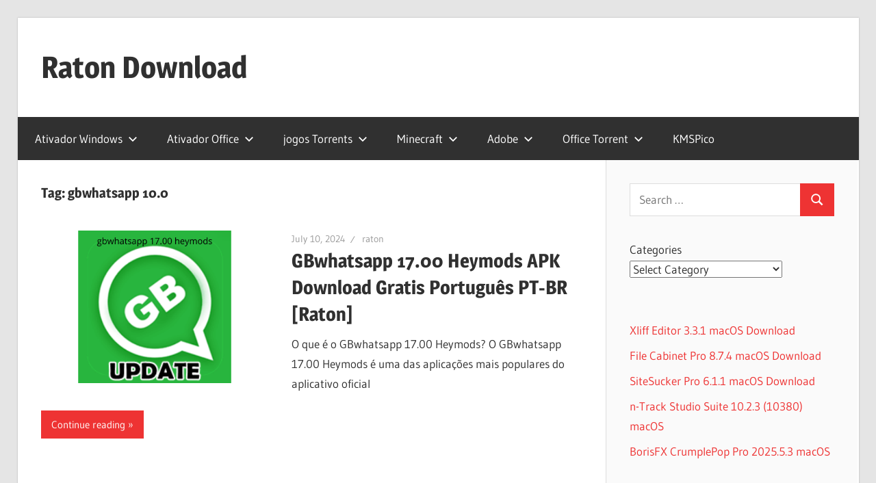

--- FILE ---
content_type: text/html; charset=UTF-8
request_url: https://ratondownload.net/tag/gbwhatsapp-10-0/
body_size: 11266
content:
<!DOCTYPE html>
<html lang="en-US" prefix="og: https://ogp.me/ns#">

<head>
<meta charset="UTF-8">
<meta name="viewport" content="width=device-width, initial-scale=1">
<link rel="profile" href="http://gmpg.org/xfn/11">
<link rel="pingback" href="https://ratondownload.net/xmlrpc.php">


<!-- Search Engine Optimization by Rank Math - https://rankmath.com/ -->
<title>gbwhatsapp 10.0 - Raton Download</title>
<meta name="robots" content="follow, noindex"/>
<meta property="og:locale" content="en_US" />
<meta property="og:type" content="article" />
<meta property="og:title" content="gbwhatsapp 10.0 - Raton Download" />
<meta property="og:url" content="https://ratondownload.net/tag/gbwhatsapp-10-0/" />
<meta property="og:site_name" content="Raton Download" />
<meta name="twitter:card" content="summary_large_image" />
<meta name="twitter:title" content="gbwhatsapp 10.0 - Raton Download" />
<meta name="twitter:label1" content="Posts" />
<meta name="twitter:data1" content="1" />
<script type="application/ld+json" class="rank-math-schema">{"@context":"https://schema.org","@graph":[{"@type":"Person","@id":"https://ratondownload.net/#person","name":"raton","image":{"@type":"ImageObject","@id":"https://ratondownload.net/#logo","url":"https://ratondownload.net/wp-content/uploads/2021/07/ratondownload.net_.png","contentUrl":"https://ratondownload.net/wp-content/uploads/2021/07/ratondownload.net_.png","caption":"Raton Download","inLanguage":"en-US","width":"266","height":"210"}},{"@type":"WebSite","@id":"https://ratondownload.net/#website","url":"https://ratondownload.net","name":"Raton Download","publisher":{"@id":"https://ratondownload.net/#person"},"inLanguage":"en-US"},{"@type":"BreadcrumbList","@id":"https://ratondownload.net/tag/gbwhatsapp-10-0/#breadcrumb","itemListElement":[{"@type":"ListItem","position":"1","item":{"@id":"https://ratondownload.net","name":"Home"}},{"@type":"ListItem","position":"2","item":{"@id":"https://ratondownload.net/tag/gbwhatsapp-10-0/","name":"gbwhatsapp 10.0"}}]},{"@type":"CollectionPage","@id":"https://ratondownload.net/tag/gbwhatsapp-10-0/#webpage","url":"https://ratondownload.net/tag/gbwhatsapp-10-0/","name":"gbwhatsapp 10.0 - Raton Download","isPartOf":{"@id":"https://ratondownload.net/#website"},"inLanguage":"en-US","breadcrumb":{"@id":"https://ratondownload.net/tag/gbwhatsapp-10-0/#breadcrumb"}}]}</script>
<!-- /Rank Math WordPress SEO plugin -->

<link rel='dns-prefetch' href='//stats.wp.com' />
<link rel='preconnect' href='//c0.wp.com' />
<link rel="alternate" type="application/rss+xml" title="Raton Download &raquo; Feed" href="https://ratondownload.net/feed/" />
<link rel="alternate" type="application/rss+xml" title="Raton Download &raquo; Comments Feed" href="https://ratondownload.net/comments/feed/" />
<link rel="alternate" type="application/rss+xml" title="Raton Download &raquo; gbwhatsapp 10.0 Tag Feed" href="https://ratondownload.net/tag/gbwhatsapp-10-0/feed/" />
<style id='wp-img-auto-sizes-contain-inline-css' type='text/css'>
img:is([sizes=auto i],[sizes^="auto," i]){contain-intrinsic-size:3000px 1500px}
/*# sourceURL=wp-img-auto-sizes-contain-inline-css */
</style>

<link rel='stylesheet' id='wellington-theme-fonts-css' href='https://ratondownload.net/wp-content/fonts/a17724f5412898e1cc29d881854af4d9.css?ver=20201110' type='text/css' media='all' />
<style id='wp-emoji-styles-inline-css' type='text/css'>

	img.wp-smiley, img.emoji {
		display: inline !important;
		border: none !important;
		box-shadow: none !important;
		height: 1em !important;
		width: 1em !important;
		margin: 0 0.07em !important;
		vertical-align: -0.1em !important;
		background: none !important;
		padding: 0 !important;
	}
/*# sourceURL=wp-emoji-styles-inline-css */
</style>
<link rel='stylesheet' id='wp-block-library-css' href='https://c0.wp.com/c/6.9/wp-includes/css/dist/block-library/style.min.css' type='text/css' media='all' />
<style id='wp-block-categories-inline-css' type='text/css'>
.wp-block-categories{box-sizing:border-box}.wp-block-categories.alignleft{margin-right:2em}.wp-block-categories.alignright{margin-left:2em}.wp-block-categories.wp-block-categories-dropdown.aligncenter{text-align:center}.wp-block-categories .wp-block-categories__label{display:block;width:100%}
/*# sourceURL=https://c0.wp.com/c/6.9/wp-includes/blocks/categories/style.min.css */
</style>
<style id='wp-block-latest-posts-inline-css' type='text/css'>
.wp-block-latest-posts{box-sizing:border-box}.wp-block-latest-posts.alignleft{margin-right:2em}.wp-block-latest-posts.alignright{margin-left:2em}.wp-block-latest-posts.wp-block-latest-posts__list{list-style:none}.wp-block-latest-posts.wp-block-latest-posts__list li{clear:both;overflow-wrap:break-word}.wp-block-latest-posts.is-grid{display:flex;flex-wrap:wrap}.wp-block-latest-posts.is-grid li{margin:0 1.25em 1.25em 0;width:100%}@media (min-width:600px){.wp-block-latest-posts.columns-2 li{width:calc(50% - .625em)}.wp-block-latest-posts.columns-2 li:nth-child(2n){margin-right:0}.wp-block-latest-posts.columns-3 li{width:calc(33.33333% - .83333em)}.wp-block-latest-posts.columns-3 li:nth-child(3n){margin-right:0}.wp-block-latest-posts.columns-4 li{width:calc(25% - .9375em)}.wp-block-latest-posts.columns-4 li:nth-child(4n){margin-right:0}.wp-block-latest-posts.columns-5 li{width:calc(20% - 1em)}.wp-block-latest-posts.columns-5 li:nth-child(5n){margin-right:0}.wp-block-latest-posts.columns-6 li{width:calc(16.66667% - 1.04167em)}.wp-block-latest-posts.columns-6 li:nth-child(6n){margin-right:0}}:root :where(.wp-block-latest-posts.is-grid){padding:0}:root :where(.wp-block-latest-posts.wp-block-latest-posts__list){padding-left:0}.wp-block-latest-posts__post-author,.wp-block-latest-posts__post-date{display:block;font-size:.8125em}.wp-block-latest-posts__post-excerpt,.wp-block-latest-posts__post-full-content{margin-bottom:1em;margin-top:.5em}.wp-block-latest-posts__featured-image a{display:inline-block}.wp-block-latest-posts__featured-image img{height:auto;max-width:100%;width:auto}.wp-block-latest-posts__featured-image.alignleft{float:left;margin-right:1em}.wp-block-latest-posts__featured-image.alignright{float:right;margin-left:1em}.wp-block-latest-posts__featured-image.aligncenter{margin-bottom:1em;text-align:center}
/*# sourceURL=https://c0.wp.com/c/6.9/wp-includes/blocks/latest-posts/style.min.css */
</style>
<style id='global-styles-inline-css' type='text/css'>
:root{--wp--preset--aspect-ratio--square: 1;--wp--preset--aspect-ratio--4-3: 4/3;--wp--preset--aspect-ratio--3-4: 3/4;--wp--preset--aspect-ratio--3-2: 3/2;--wp--preset--aspect-ratio--2-3: 2/3;--wp--preset--aspect-ratio--16-9: 16/9;--wp--preset--aspect-ratio--9-16: 9/16;--wp--preset--color--black: #000000;--wp--preset--color--cyan-bluish-gray: #abb8c3;--wp--preset--color--white: #ffffff;--wp--preset--color--pale-pink: #f78da7;--wp--preset--color--vivid-red: #cf2e2e;--wp--preset--color--luminous-vivid-orange: #ff6900;--wp--preset--color--luminous-vivid-amber: #fcb900;--wp--preset--color--light-green-cyan: #7bdcb5;--wp--preset--color--vivid-green-cyan: #00d084;--wp--preset--color--pale-cyan-blue: #8ed1fc;--wp--preset--color--vivid-cyan-blue: #0693e3;--wp--preset--color--vivid-purple: #9b51e0;--wp--preset--color--primary: #ee3333;--wp--preset--color--secondary: #d51a1a;--wp--preset--color--tertiary: #bb0000;--wp--preset--color--accent: #3333ee;--wp--preset--color--highlight: #eeee33;--wp--preset--color--light-gray: #fafafa;--wp--preset--color--gray: #999999;--wp--preset--color--dark-gray: #303030;--wp--preset--gradient--vivid-cyan-blue-to-vivid-purple: linear-gradient(135deg,rgb(6,147,227) 0%,rgb(155,81,224) 100%);--wp--preset--gradient--light-green-cyan-to-vivid-green-cyan: linear-gradient(135deg,rgb(122,220,180) 0%,rgb(0,208,130) 100%);--wp--preset--gradient--luminous-vivid-amber-to-luminous-vivid-orange: linear-gradient(135deg,rgb(252,185,0) 0%,rgb(255,105,0) 100%);--wp--preset--gradient--luminous-vivid-orange-to-vivid-red: linear-gradient(135deg,rgb(255,105,0) 0%,rgb(207,46,46) 100%);--wp--preset--gradient--very-light-gray-to-cyan-bluish-gray: linear-gradient(135deg,rgb(238,238,238) 0%,rgb(169,184,195) 100%);--wp--preset--gradient--cool-to-warm-spectrum: linear-gradient(135deg,rgb(74,234,220) 0%,rgb(151,120,209) 20%,rgb(207,42,186) 40%,rgb(238,44,130) 60%,rgb(251,105,98) 80%,rgb(254,248,76) 100%);--wp--preset--gradient--blush-light-purple: linear-gradient(135deg,rgb(255,206,236) 0%,rgb(152,150,240) 100%);--wp--preset--gradient--blush-bordeaux: linear-gradient(135deg,rgb(254,205,165) 0%,rgb(254,45,45) 50%,rgb(107,0,62) 100%);--wp--preset--gradient--luminous-dusk: linear-gradient(135deg,rgb(255,203,112) 0%,rgb(199,81,192) 50%,rgb(65,88,208) 100%);--wp--preset--gradient--pale-ocean: linear-gradient(135deg,rgb(255,245,203) 0%,rgb(182,227,212) 50%,rgb(51,167,181) 100%);--wp--preset--gradient--electric-grass: linear-gradient(135deg,rgb(202,248,128) 0%,rgb(113,206,126) 100%);--wp--preset--gradient--midnight: linear-gradient(135deg,rgb(2,3,129) 0%,rgb(40,116,252) 100%);--wp--preset--font-size--small: 13px;--wp--preset--font-size--medium: 20px;--wp--preset--font-size--large: 36px;--wp--preset--font-size--x-large: 42px;--wp--preset--spacing--20: 0.44rem;--wp--preset--spacing--30: 0.67rem;--wp--preset--spacing--40: 1rem;--wp--preset--spacing--50: 1.5rem;--wp--preset--spacing--60: 2.25rem;--wp--preset--spacing--70: 3.38rem;--wp--preset--spacing--80: 5.06rem;--wp--preset--shadow--natural: 6px 6px 9px rgba(0, 0, 0, 0.2);--wp--preset--shadow--deep: 12px 12px 50px rgba(0, 0, 0, 0.4);--wp--preset--shadow--sharp: 6px 6px 0px rgba(0, 0, 0, 0.2);--wp--preset--shadow--outlined: 6px 6px 0px -3px rgb(255, 255, 255), 6px 6px rgb(0, 0, 0);--wp--preset--shadow--crisp: 6px 6px 0px rgb(0, 0, 0);}:where(.is-layout-flex){gap: 0.5em;}:where(.is-layout-grid){gap: 0.5em;}body .is-layout-flex{display: flex;}.is-layout-flex{flex-wrap: wrap;align-items: center;}.is-layout-flex > :is(*, div){margin: 0;}body .is-layout-grid{display: grid;}.is-layout-grid > :is(*, div){margin: 0;}:where(.wp-block-columns.is-layout-flex){gap: 2em;}:where(.wp-block-columns.is-layout-grid){gap: 2em;}:where(.wp-block-post-template.is-layout-flex){gap: 1.25em;}:where(.wp-block-post-template.is-layout-grid){gap: 1.25em;}.has-black-color{color: var(--wp--preset--color--black) !important;}.has-cyan-bluish-gray-color{color: var(--wp--preset--color--cyan-bluish-gray) !important;}.has-white-color{color: var(--wp--preset--color--white) !important;}.has-pale-pink-color{color: var(--wp--preset--color--pale-pink) !important;}.has-vivid-red-color{color: var(--wp--preset--color--vivid-red) !important;}.has-luminous-vivid-orange-color{color: var(--wp--preset--color--luminous-vivid-orange) !important;}.has-luminous-vivid-amber-color{color: var(--wp--preset--color--luminous-vivid-amber) !important;}.has-light-green-cyan-color{color: var(--wp--preset--color--light-green-cyan) !important;}.has-vivid-green-cyan-color{color: var(--wp--preset--color--vivid-green-cyan) !important;}.has-pale-cyan-blue-color{color: var(--wp--preset--color--pale-cyan-blue) !important;}.has-vivid-cyan-blue-color{color: var(--wp--preset--color--vivid-cyan-blue) !important;}.has-vivid-purple-color{color: var(--wp--preset--color--vivid-purple) !important;}.has-black-background-color{background-color: var(--wp--preset--color--black) !important;}.has-cyan-bluish-gray-background-color{background-color: var(--wp--preset--color--cyan-bluish-gray) !important;}.has-white-background-color{background-color: var(--wp--preset--color--white) !important;}.has-pale-pink-background-color{background-color: var(--wp--preset--color--pale-pink) !important;}.has-vivid-red-background-color{background-color: var(--wp--preset--color--vivid-red) !important;}.has-luminous-vivid-orange-background-color{background-color: var(--wp--preset--color--luminous-vivid-orange) !important;}.has-luminous-vivid-amber-background-color{background-color: var(--wp--preset--color--luminous-vivid-amber) !important;}.has-light-green-cyan-background-color{background-color: var(--wp--preset--color--light-green-cyan) !important;}.has-vivid-green-cyan-background-color{background-color: var(--wp--preset--color--vivid-green-cyan) !important;}.has-pale-cyan-blue-background-color{background-color: var(--wp--preset--color--pale-cyan-blue) !important;}.has-vivid-cyan-blue-background-color{background-color: var(--wp--preset--color--vivid-cyan-blue) !important;}.has-vivid-purple-background-color{background-color: var(--wp--preset--color--vivid-purple) !important;}.has-black-border-color{border-color: var(--wp--preset--color--black) !important;}.has-cyan-bluish-gray-border-color{border-color: var(--wp--preset--color--cyan-bluish-gray) !important;}.has-white-border-color{border-color: var(--wp--preset--color--white) !important;}.has-pale-pink-border-color{border-color: var(--wp--preset--color--pale-pink) !important;}.has-vivid-red-border-color{border-color: var(--wp--preset--color--vivid-red) !important;}.has-luminous-vivid-orange-border-color{border-color: var(--wp--preset--color--luminous-vivid-orange) !important;}.has-luminous-vivid-amber-border-color{border-color: var(--wp--preset--color--luminous-vivid-amber) !important;}.has-light-green-cyan-border-color{border-color: var(--wp--preset--color--light-green-cyan) !important;}.has-vivid-green-cyan-border-color{border-color: var(--wp--preset--color--vivid-green-cyan) !important;}.has-pale-cyan-blue-border-color{border-color: var(--wp--preset--color--pale-cyan-blue) !important;}.has-vivid-cyan-blue-border-color{border-color: var(--wp--preset--color--vivid-cyan-blue) !important;}.has-vivid-purple-border-color{border-color: var(--wp--preset--color--vivid-purple) !important;}.has-vivid-cyan-blue-to-vivid-purple-gradient-background{background: var(--wp--preset--gradient--vivid-cyan-blue-to-vivid-purple) !important;}.has-light-green-cyan-to-vivid-green-cyan-gradient-background{background: var(--wp--preset--gradient--light-green-cyan-to-vivid-green-cyan) !important;}.has-luminous-vivid-amber-to-luminous-vivid-orange-gradient-background{background: var(--wp--preset--gradient--luminous-vivid-amber-to-luminous-vivid-orange) !important;}.has-luminous-vivid-orange-to-vivid-red-gradient-background{background: var(--wp--preset--gradient--luminous-vivid-orange-to-vivid-red) !important;}.has-very-light-gray-to-cyan-bluish-gray-gradient-background{background: var(--wp--preset--gradient--very-light-gray-to-cyan-bluish-gray) !important;}.has-cool-to-warm-spectrum-gradient-background{background: var(--wp--preset--gradient--cool-to-warm-spectrum) !important;}.has-blush-light-purple-gradient-background{background: var(--wp--preset--gradient--blush-light-purple) !important;}.has-blush-bordeaux-gradient-background{background: var(--wp--preset--gradient--blush-bordeaux) !important;}.has-luminous-dusk-gradient-background{background: var(--wp--preset--gradient--luminous-dusk) !important;}.has-pale-ocean-gradient-background{background: var(--wp--preset--gradient--pale-ocean) !important;}.has-electric-grass-gradient-background{background: var(--wp--preset--gradient--electric-grass) !important;}.has-midnight-gradient-background{background: var(--wp--preset--gradient--midnight) !important;}.has-small-font-size{font-size: var(--wp--preset--font-size--small) !important;}.has-medium-font-size{font-size: var(--wp--preset--font-size--medium) !important;}.has-large-font-size{font-size: var(--wp--preset--font-size--large) !important;}.has-x-large-font-size{font-size: var(--wp--preset--font-size--x-large) !important;}
/*# sourceURL=global-styles-inline-css */
</style>

<style id='classic-theme-styles-inline-css' type='text/css'>
/*! This file is auto-generated */
.wp-block-button__link{color:#fff;background-color:#32373c;border-radius:9999px;box-shadow:none;text-decoration:none;padding:calc(.667em + 2px) calc(1.333em + 2px);font-size:1.125em}.wp-block-file__button{background:#32373c;color:#fff;text-decoration:none}
/*# sourceURL=/wp-includes/css/classic-themes.min.css */
</style>
<link rel='stylesheet' id='wellington-stylesheet-css' href='https://ratondownload.net/wp-content/themes/wellington/style.css?ver=2.2.1' type='text/css' media='all' />
<style id='wellington-stylesheet-inline-css' type='text/css'>
.site-description, .type-post .entry-footer .entry-tags { position: absolute; clip: rect(1px, 1px, 1px, 1px); width: 1px; height: 1px; overflow: hidden; }
/*# sourceURL=wellington-stylesheet-inline-css */
</style>
<link rel='stylesheet' id='wellington-safari-flexbox-fixes-css' href='https://ratondownload.net/wp-content/themes/wellington/assets/css/safari-flexbox-fixes.css?ver=20200420' type='text/css' media='all' />
<script type="text/javascript" src="https://ratondownload.net/wp-content/themes/wellington/assets/js/svgxuse.min.js?ver=1.2.6" id="svgxuse-js"></script>
<link rel="https://api.w.org/" href="https://ratondownload.net/wp-json/" /><link rel="alternate" title="JSON" type="application/json" href="https://ratondownload.net/wp-json/wp/v2/tags/15876" /><link rel="EditURI" type="application/rsd+xml" title="RSD" href="https://ratondownload.net/xmlrpc.php?rsd" />
<meta name="generator" content="WordPress 6.9" />
	<style>img#wpstats{display:none}</style>
		</head>

<body class="archive tag tag-gbwhatsapp-10-0 tag-15876 wp-embed-responsive wp-theme-wellington post-layout-one-column">

	
	<div id="header-top" class="header-bar-wrap"></div>

	<div id="page" class="hfeed site">

		<a class="skip-link screen-reader-text" href="#content">Skip to content</a>

		
		<header id="masthead" class="site-header clearfix" role="banner">

			<div class="header-main container clearfix">

				<div id="logo" class="site-branding clearfix">

										
			<p class="site-title"><a href="https://ratondownload.net/" rel="home">Raton Download</a></p>

								
			<p class="site-description">Ativador Windows 10,Ativador Windows 7,Ativador Office 2019,Ativador Office 2016,Ativador Office 2010</p>

			
				</div><!-- .site-branding -->

				<div class="header-widgets clearfix">

					
				</div><!-- .header-widgets -->

			</div><!-- .header-main -->

			

	<div id="main-navigation-wrap" class="primary-navigation-wrap">

		
		<button class="primary-menu-toggle menu-toggle" aria-controls="primary-menu" aria-expanded="false" >
			<svg class="icon icon-menu" aria-hidden="true" role="img"> <use xlink:href="https://ratondownload.net/wp-content/themes/wellington/assets/icons/genericons-neue.svg#menu"></use> </svg><svg class="icon icon-close" aria-hidden="true" role="img"> <use xlink:href="https://ratondownload.net/wp-content/themes/wellington/assets/icons/genericons-neue.svg#close"></use> </svg>			<span class="menu-toggle-text">Navigation</span>
		</button>

		<div class="primary-navigation">

			<nav id="site-navigation" class="main-navigation" role="navigation"  aria-label="Primary Menu">

				<ul id="primary-menu" class="menu"><li id="menu-item-6049" class="menu-item menu-item-type-custom menu-item-object-custom menu-item-has-children menu-item-6049"><a href="#">Ativador Windows<svg class="icon icon-expand" aria-hidden="true" role="img"> <use xlink:href="https://ratondownload.net/wp-content/themes/wellington/assets/icons/genericons-neue.svg#expand"></use> </svg></a>
<ul class="sub-menu">
	<li id="menu-item-848" class="menu-item menu-item-type-custom menu-item-object-custom menu-item-848"><a href="https://ratondownload.net/ativador-windows-11/">Ativador Windows 11</a></li>
	<li id="menu-item-29" class="menu-item menu-item-type-custom menu-item-object-custom menu-item-29"><a href="https://ratondownload.net/ativador-windows-10/">Ativador windows 10</a></li>
	<li id="menu-item-6053" class="menu-item menu-item-type-custom menu-item-object-custom menu-item-6053"><a href="https://ratondownload.net/ativador-windows-8-1/">Ativador Windows 8.1</a></li>
	<li id="menu-item-6050" class="menu-item menu-item-type-custom menu-item-object-custom menu-item-6050"><a href="https://ratondownload.net/ativador-windows-7/">Ativador windows 7</a></li>
</ul>
</li>
<li id="menu-item-6054" class="menu-item menu-item-type-custom menu-item-object-custom menu-item-has-children menu-item-6054"><a href="#">Ativador Office<svg class="icon icon-expand" aria-hidden="true" role="img"> <use xlink:href="https://ratondownload.net/wp-content/themes/wellington/assets/icons/genericons-neue.svg#expand"></use> </svg></a>
<ul class="sub-menu">
	<li id="menu-item-1920" class="menu-item menu-item-type-custom menu-item-object-custom menu-item-1920"><a href="https://ratondownload.net/ativador-office-2021/">Ativador Office 2021</a></li>
	<li id="menu-item-851" class="menu-item menu-item-type-custom menu-item-object-custom menu-item-851"><a href="https://ratondownload.net/ativador-office-2019/">Ativador Office 2019</a></li>
	<li id="menu-item-6055" class="menu-item menu-item-type-custom menu-item-object-custom menu-item-6055"><a href="https://ratondownload.net/ativador-office-2016/">Ativador Office 2016</a></li>
	<li id="menu-item-6056" class="menu-item menu-item-type-custom menu-item-object-custom menu-item-6056"><a href="https://ratondownload.net/ativador-office-2013/">Ativador Office 2013</a></li>
	<li id="menu-item-6057" class="menu-item menu-item-type-custom menu-item-object-custom menu-item-6057"><a href="https://ratondownload.net/ativador-office-2010/">Ativador Office 2010</a></li>
	<li id="menu-item-6058" class="menu-item menu-item-type-custom menu-item-object-custom menu-item-6058"><a href="https://ratondownload.net/microsoft-office-2007-download-ativador-serial-key/">Ativador Office 2007</a></li>
</ul>
</li>
<li id="menu-item-6059" class="menu-item menu-item-type-custom menu-item-object-custom menu-item-has-children menu-item-6059"><a href="#">jogos Torrents<svg class="icon icon-expand" aria-hidden="true" role="img"> <use xlink:href="https://ratondownload.net/wp-content/themes/wellington/assets/icons/genericons-neue.svg#expand"></use> </svg></a>
<ul class="sub-menu">
	<li id="menu-item-6060" class="menu-item menu-item-type-custom menu-item-object-custom menu-item-6060"><a href="https://ratondownload.net/gta-v-torrent/">GTA V Torrent</a></li>
	<li id="menu-item-6061" class="menu-item menu-item-type-custom menu-item-object-custom menu-item-6061"><a href="https://ratondownload.net/euro-truck-simulator-2-torrent/">Euro Truck Simulator 2 Torrent</a></li>
	<li id="menu-item-6062" class="menu-item menu-item-type-custom menu-item-object-custom menu-item-6062"><a href="https://ratondownload.net/gta-san-andreas-torrent/">GTA San Andreas Torrent</a></li>
</ul>
</li>
<li id="menu-item-6063" class="menu-item menu-item-type-custom menu-item-object-custom menu-item-has-children menu-item-6063"><a href="#">Minecraft<svg class="icon icon-expand" aria-hidden="true" role="img"> <use xlink:href="https://ratondownload.net/wp-content/themes/wellington/assets/icons/genericons-neue.svg#expand"></use> </svg></a>
<ul class="sub-menu">
	<li id="menu-item-6064" class="menu-item menu-item-type-custom menu-item-object-custom menu-item-6064"><a href="https://ratondownload.net/minecraft-pocket-edition-download-gratis/">Minecraft Pocket Edition</a></li>
	<li id="menu-item-6065" class="menu-item menu-item-type-custom menu-item-object-custom menu-item-6065"><a href="https://ratondownload.net/minecraft-1-17-update-download-mediafire-download-gratis/">Minecraft 1.17 update download Mediafıre</a></li>
	<li id="menu-item-6067" class="menu-item menu-item-type-custom menu-item-object-custom menu-item-6067"><a href="https://ratondownload.net/minecraft-download-apk/">Minecraft Download APK</a></li>
	<li id="menu-item-6068" class="menu-item menu-item-type-custom menu-item-object-custom menu-item-6068"><a href="https://ratondownload.net/minecraft-pocket-edition-1-1-1-1/">Minecraft Pocket Edition 1.1.1.1</a></li>
	<li id="menu-item-6069" class="menu-item menu-item-type-custom menu-item-object-custom menu-item-6069"><a href="https://ratondownload.net/baixar-minecraft-download/">Baixar Minecraft Download</a></li>
	<li id="menu-item-6070" class="menu-item menu-item-type-custom menu-item-object-custom menu-item-6070"><a href="https://ratondownload.net/minecraft-mcpe-1-1-5-1/">Minecraft MCPE 1.1 5.1</a></li>
</ul>
</li>
<li id="menu-item-6364" class="menu-item menu-item-type-custom menu-item-object-custom menu-item-has-children menu-item-6364"><a href="#">Adobe<svg class="icon icon-expand" aria-hidden="true" role="img"> <use xlink:href="https://ratondownload.net/wp-content/themes/wellington/assets/icons/genericons-neue.svg#expand"></use> </svg></a>
<ul class="sub-menu">
	<li id="menu-item-7023" class="menu-item menu-item-type-custom menu-item-object-custom menu-item-7023"><a href="https://ratondownload.net/baixar-photoshop-crackeado-download-gratis/">Adobe Photoshop Crackeado</a></li>
	<li id="menu-item-6372" class="menu-item menu-item-type-custom menu-item-object-custom menu-item-6372"><a href="https://ratondownload.net/adobe-illustrator-crackeado-download-gratis/">Adobe illustrator Crackeado</a></li>
	<li id="menu-item-6371" class="menu-item menu-item-type-custom menu-item-object-custom menu-item-6371"><a href="https://ratondownload.net/adobe-premiere-pro-crackeado/">Adobe Premiere Pro Crackeado</a></li>
	<li id="menu-item-6365" class="menu-item menu-item-type-custom menu-item-object-custom menu-item-6365"><a href="https://ratondownload.net/adobe-after-effects-crackeado/">Adobe After Effects Crackeado</a></li>
	<li id="menu-item-6366" class="menu-item menu-item-type-custom menu-item-object-custom menu-item-6366"><a href="https://ratondownload.net/adobe-indesign-crackeado/">Adobe Indesign Crackeado</a></li>
	<li id="menu-item-6367" class="menu-item menu-item-type-custom menu-item-object-custom menu-item-6367"><a href="https://ratondownload.net/photoshop-cs6-crackeado/">Photoshop CS6 Crackeado</a></li>
	<li id="menu-item-6368" class="menu-item menu-item-type-custom menu-item-object-custom menu-item-6368"><a href="https://ratondownload.net/adobe-lightroom-crackeado/">Adobe Lightroom Crackeado</a></li>
	<li id="menu-item-6369" class="menu-item menu-item-type-custom menu-item-object-custom menu-item-6369"><a href="https://ratondownload.net/adobe-fireworks-crackeado-download/">Adobe Fireworks Crackeado</a></li>
	<li id="menu-item-6370" class="menu-item menu-item-type-custom menu-item-object-custom menu-item-6370"><a href="https://ratondownload.net/adobe-reader-crackeado-torrent/">Adobe Reader Crackeado</a></li>
	<li id="menu-item-6373" class="menu-item menu-item-type-custom menu-item-object-custom menu-item-6373"><a href="https://ratondownload.net/baixar-adobe-lightroom-crackeado/">Adobe Lightroom Crackeado</a></li>
</ul>
</li>
<li id="menu-item-6374" class="menu-item menu-item-type-custom menu-item-object-custom menu-item-has-children menu-item-6374"><a href="#">Office Torrent<svg class="icon icon-expand" aria-hidden="true" role="img"> <use xlink:href="https://ratondownload.net/wp-content/themes/wellington/assets/icons/genericons-neue.svg#expand"></use> </svg></a>
<ul class="sub-menu">
	<li id="menu-item-6379" class="menu-item menu-item-type-custom menu-item-object-custom menu-item-6379"><a href="https://ratondownload.net/office-365-pro-torrent/">Office 365 Pro Torrent</a></li>
	<li id="menu-item-6377" class="menu-item menu-item-type-custom menu-item-object-custom menu-item-6377"><a href="https://ratondownload.net/office-2021-torrent/">Office 2021 Torrent</a></li>
	<li id="menu-item-6375" class="menu-item menu-item-type-custom menu-item-object-custom menu-item-6375"><a href="https://ratondownload.net/office-2019-torrent/">Office 2019 Torren</a></li>
	<li id="menu-item-6378" class="menu-item menu-item-type-custom menu-item-object-custom menu-item-6378"><a href="https://ratondownload.net/office-2016-torrent-portuguese/">Office 2016 Torrent</a></li>
	<li id="menu-item-6380" class="menu-item menu-item-type-custom menu-item-object-custom menu-item-6380"><a href="https://ratondownload.net/office-2013-torrent/">Office 2013 Torrent</a></li>
	<li id="menu-item-6376" class="menu-item menu-item-type-custom menu-item-object-custom menu-item-6376"><a href="https://ratondownload.net/office-2010-torrent/">Office 2010 Torrent</a></li>
</ul>
</li>
<li id="menu-item-7013" class="menu-item menu-item-type-custom menu-item-object-custom menu-item-7013"><a href="https://ratondownload.net/kmspico-ativador/">KMSPico</a></li>
</ul>			</nav><!-- #site-navigation -->

		</div><!-- .primary-navigation -->

	</div>



		</header><!-- #masthead -->

		
		
		
		
		<div id="content" class="site-content container clearfix">

	<section id="primary" class="content-archive content-area">
		<main id="main" class="site-main" role="main">

		
			<header class="page-header">

				<h1 class="archive-title">Tag: <span>gbwhatsapp 10.0</span></h1>				
			</header><!-- .page-header -->

			<div id="post-wrapper" class="post-wrapper clearfix">

				
<div class="post-column clearfix">

	<article id="post-2245" class="post-2245 post type-post status-publish format-standard has-post-thumbnail hentry category-gbwhatsapp-17-00-heymods tag-actualizar-yowhatsapp-ultima-version tag-alex-mods-gbwhatsapp tag-apk-1000 tag-apk-facebook-modificado tag-aplicativo-de-rap-mod tag-atualizar-whatsapp-com-figurinhas-no-status tag-baixar-figurinhas-para-gbwhatsapp tag-baixar-gbmods tag-baixar-gbwhatsapp-malavida tag-baixar-gn tag-baixar-o-facebook-gb tag-baixar-rap-mod tag-baixar-stickers-para-whatsapp-gb tag-baixar-tema-de-whatsapp tag-baixar-whatsapp-apkpure tag-baixar-whatsapp-yomods tag-baixar-zap-fm tag-color-whatsapp-apk tag-como-adicionar-stickers-no-yowhatsapp tag-como-atualizar-o-whatsapp-fm tag-como-atualizar-whatsapp-fm tag-como-baixar-rap-mod tag-como-colocar-foto-na-tela-inicial-do-whatsapp-gb tag-como-colocar-foto-na-tela-inicial-do-whatsapp-yowhatsapp tag-como-enviar-um-video-de-5-minutos-no-whatsapp tag-como-enviar-video-de-5-minutos-no-whatsapp tag-como-remover-anaoncios-do-whatsapp-gb tag-como-remover-tema-do-whatsapp-gb tag-como-tirar-online-do-whatsapp-gb tag-como-tirar-os-anaoncios-do-gb-whatsapp tag-como-tirar-os-anaoncios-do-whatsapp-gb tag-coocoo-whatsapp tag-criar-stickers-para-gbwhatsapp tag-descarga-de-gbwhatsapp tag-descargar-gbwhatsapp tag-descargar-stickers-para-gbwhatsapp tag-download-do-rap-mod tag-download-tema-fmwhatsapp tag-download-wa-mood tag-fundo-whatsapp-original tag-fw-gb-whatsapp tag-gb-app-themes tag-gb-mods-download tag-gb-settings tag-gb-temas-download tag-gb-theme-whatsapp-download tag-gb-whatsapp-17-00-heymods tag-gb-whatsapp-6-50-download-apkpure tag-gb-whatsapp-8-0 tag-gb-whatsapp-alex-mods tag-gb-whatsapp-apk-messenger tag-gb-whatsapp-apkpure tag-gb-whatsapp-pro-8-0 tag-gb-whatsapp-tema-escuro tag-gbmodes tag-gbmods tag-gbmods-temas tag-gbwa-plus tag-gbwh tag-gbwhatsapp-10-0 tag-gbwhatsapp-17-00-heymods tag-gbwhatsapp-8-0 tag-gbwhatsapp-apkpure-latest-version tag-gbwhatsapp-azul tag-gbwhatsapp-c tag-gbwhatsapp-heymods tag-gbwhatsapp-pro-2020 tag-gbwhatsapp-pro-2021 tag-gbwhatsapp-pro-apk-2020 tag-gbwhatsapp-pro-v10 tag-gbwhatsapp-themes tag-gbwhatsapp-themes-free-download tag-gbwhatsapp-universal tag-gratis-para-android tag-happy-mood-baixar tag-heymods tag-heymods-gb-whatsapp tag-heymods-whatsapp-unclone tag-heymods-yo-whatsapp tag-heymods-com-18-10-gb-whatsapp tag-heymods-com-18-20-gb-whatsapp tag-heymods-com-gb-whatsapp tag-http-bit-ly-baixar-hack-do-whatsapp tag-https-uplinks-co-premium-dl-gb-wa-pro tag-mod-atualizado tag-mods-17-10 tag-olha-mais-apk tag-pq-o-whatsapp-gb-nao-ta-funcionando tag-rap-mod-baixar tag-status-animados-para-whatsapp tag-tema-gb-whatsapp tag-temas-para-whatsapp-estilo-iphone tag-vs-status-apk tag-wallpaper-gb-baixar tag-whatsapp-alex-mods tag-whatsapp-base-2-apk tag-whatsapp-fm-atualizar tag-whatsapp-gb-18 tag-whatsapp-gb-8-0 tag-whatsapp-gb-alex-mods tag-whatsapp-gb-apkpure tag-whatsapp-gb-baixar-malavida tag-whatsapp-gb-heymods tag-whatsapp-gb-latest tag-whatsapp-gb-malavola tag-whatsapp-gb-pro-v12 tag-whatsapp-malavola tag-whatsapp-nao-suporta-figurinhas-animadas-no-momento tag-whatsapp-plus-8-0-apk-download tag-whatsapp-plus-heymods tag-whatsapp-spam-message-apk tag-whatsapp-tente-novamente-em-5-minutos tag-whatsapp-web-baixar-apk tag-whatsapp-yow tag-yo-mods tag-yo-whatsapp-17-00-heymods tag-yo-whatsapp-vs-gb-whatsapp tag-yowhatsapp-gratis tag-yowhatsapp-heymods">

		
			<a class="wp-post-image-link" href="https://ratondownload.net/gbwhatsapp-17-00-heymods/" rel="bookmark">
				<img width="550" height="370" src="https://ratondownload.net/wp-content/uploads/2022/07/GBwhatsapp-17.00-Heymods.png" class="attachment-post-thumbnail size-post-thumbnail wp-post-image" alt="GBwhatsapp 17.00 Heymods" decoding="async" fetchpriority="high" srcset="https://ratondownload.net/wp-content/uploads/2022/07/GBwhatsapp-17.00-Heymods.png 550w, https://ratondownload.net/wp-content/uploads/2022/07/GBwhatsapp-17.00-Heymods-300x202.png 300w" sizes="(max-width: 550px) 100vw, 550px" />			</a>

			
		<header class="entry-header">

			<div class="entry-meta"><span class="meta-date"><a href="https://ratondownload.net/gbwhatsapp-17-00-heymods/" title="1:16 am" rel="bookmark"><time class="entry-date published updated" datetime="2024-07-10T01:16:05+00:00">July 10, 2024</time></a></span><span class="meta-author"> <span class="author vcard"><a class="url fn n" href="https://ratondownload.net/author/raton/" title="View all posts by raton" rel="author">raton</a></span></span></div>
			<h2 class="entry-title"><a href="https://ratondownload.net/gbwhatsapp-17-00-heymods/" rel="bookmark">GBwhatsapp 17.00 Heymods APK Download Gratis Português PT-BR [Raton]</a></h2>
		</header><!-- .entry-header -->

		<div class="entry-content entry-excerpt clearfix">
			<p>O que é o GBwhatsapp 17.00 Heymods? O GBwhatsapp 17.00 Heymods é uma das aplicações mais populares do aplicativo oficial</p>
			
			<a href="https://ratondownload.net/gbwhatsapp-17-00-heymods/" class="more-link">Continue reading</a>

					</div><!-- .entry-content -->

	</article>

</div>

			</div>

			
		
		</main><!-- #main -->
	</section><!-- #primary -->

	
	<section id="secondary" class="sidebar widget-area clearfix" role="complementary">

		<aside id="search-2" class="widget widget_search clearfix">
<form role="search" method="get" class="search-form" action="https://ratondownload.net/">
	<label>
		<span class="screen-reader-text">Search for:</span>
		<input type="search" class="search-field"
			placeholder="Search &hellip;"
			value="" name="s"
			title="Search for:" />
	</label>
	<button type="submit" class="search-submit">
		<svg class="icon icon-search" aria-hidden="true" role="img"> <use xlink:href="https://ratondownload.net/wp-content/themes/wellington/assets/icons/genericons-neue.svg#search"></use> </svg>		<span class="screen-reader-text">Search</span>
	</button>
</form>
</aside><aside id="block-8" class="widget widget_block widget_categories clearfix"><div class="wp-block-categories-dropdown wp-block-categories"><label class="wp-block-categories__label" for="wp-block-categories-1">Categories</label><select  name='category_name' id='wp-block-categories-1' class='postform'>
	<option value='-1'>Select Category</option>
	<option class="level-0" value="adobe">Adobe</option>
	<option class="level-0" value="among-us-pc-download">Among US PC Download</option>
	<option class="level-0" value="antivirus">Antivirus</option>
	<option class="level-0" value="apk">APK</option>
	<option class="level-0" value="ativador-office-2016">Ativador Office 2016</option>
	<option class="level-0" value="ativador-office-2019">Ativador Office 2019</option>
	<option class="level-0" value="ativador-office-2021">Ativador Office 2021</option>
	<option class="level-0" value="ativador-office-365">Ativador Office 365</option>
	<option class="level-0" value="ativador-windows-10">Ativador Windows 10</option>
	<option class="level-0" value="ativador-windows-11">Ativador Windows 11</option>
	<option class="level-0" value="ativador-windows-7">Ativador Windows 7</option>
	<option class="level-0" value="ativador-windows-8-1">Ativador Windows 8.1</option>
	<option class="level-0" value="atube-catcher">Atube Catcher</option>
	<option class="level-0" value="cad">CAD</option>
	<option class="level-0" value="chaves">Chaves</option>
	<option class="level-0" value="coreldraw">CorelDraw</option>
	<option class="level-0" value="directx">DirectX</option>
	<option class="level-0" value="downloader">Downloader</option>
	<option class="level-0" value="gbwhatsapp">GBWhatsapp</option>
	<option class="level-0" value="gbwhatsapp-17-00-heymods">gbwhatsapp 17.00 heymods</option>
	<option class="level-0" value="jogos">Jogos</option>
	<option class="level-0" value="jogos-torrent">Jogos Torrent</option>
	<option class="level-0" value="jogos-torrents">Jogos Torrents</option>
	<option class="level-0" value="kmsauto">KMSAuto</option>
	<option class="level-0" value="kmspico-ativador">KMSPico Ativador</option>
	<option class="level-0" value="lista-iptv-2019-gratis">Lista iptv 2019 gratis</option>
	<option class="level-0" value="lista-iptv-2021">Lista IPTV 2021</option>
	<option class="level-0" value="macos">MacOS</option>
	<option class="level-0" value="minecraft">Minecraft</option>
	<option class="level-0" value="minecraft-download">Minecraft Download</option>
	<option class="level-0" value="ms-office">MS Office</option>
	<option class="level-0" value="office-crackeado">office Crackeado</option>
	<option class="level-0" value="office-torrent">Office Torrent</option>
	<option class="level-0" value="os">OS</option>
	<option class="level-0" value="pac-man-30th-anniversary">PAC MAN 30th Anniversary</option>
	<option class="level-0" value="pacote-office-crackeado">Pacote Office Crackeado</option>
	<option class="level-0" value="pdf">PDF</option>
	<option class="level-0" value="removewat">RemoveWAT</option>
	<option class="level-0" value="serial-keys">Serial Keys</option>
	<option class="level-0" value="torrent">Torrent</option>
	<option class="level-0" value="uncategorized">Uncategorized</option>
	<option class="level-0" value="utilities">Utilities</option>
	<option class="level-0" value="utorrent">Utorrent</option>
	<option class="level-0" value="video-editor">Video Editor</option>
	<option class="level-0" value="vpn">VPN</option>
	<option class="level-0" value="whatsapp-plus">Whatsapp plus</option>
	<option class="level-0" value="windows-10x">Windows 10X</option>
	<option class="level-0" value="windows-11">Windows 11</option>
	<option class="level-0" value="windows-11-torrent">windows 11 torrent</option>
	<option class="level-0" value="windows-7-iso-download">Windows 7 ISO Download</option>
	<option class="level-0" value="windows-torrent">Windows Torrent</option>
	<option class="level-0" value="wondershare">Wondershare</option>
</select><script type="text/javascript">
/* <![CDATA[ */
( ( [ dropdownId, homeUrl ] ) => {
		const dropdown = document.getElementById( dropdownId );
		function onSelectChange() {
			setTimeout( () => {
				if ( 'escape' === dropdown.dataset.lastkey ) {
					return;
				}
				if ( dropdown.value && dropdown instanceof HTMLSelectElement ) {
					const url = new URL( homeUrl );
					url.searchParams.set( dropdown.name, dropdown.value );
					location.href = url.href;
				}
			}, 250 );
		}
		function onKeyUp( event ) {
			if ( 'Escape' === event.key ) {
				dropdown.dataset.lastkey = 'escape';
			} else {
				delete dropdown.dataset.lastkey;
			}
		}
		function onClick() {
			delete dropdown.dataset.lastkey;
		}
		dropdown.addEventListener( 'keyup', onKeyUp );
		dropdown.addEventListener( 'click', onClick );
		dropdown.addEventListener( 'change', onSelectChange );
	} )( ["wp-block-categories-1","https://ratondownload.net"] );
//# sourceURL=build_dropdown_script_block_core_categories
/* ]]> */
</script>

</div></aside><aside id="block-10" class="widget widget_block widget_recent_entries clearfix"><ul class="wp-block-latest-posts__list wp-block-latest-posts"><li><a class="wp-block-latest-posts__post-title" href="https://ratondownload.net/xliff-editor-3-3-1-macos-download/">Xliff Editor 3.3.1 macOS Download</a></li>
<li><a class="wp-block-latest-posts__post-title" href="https://ratondownload.net/file-cabinet-pro-8-7-4-macos-download/">File Cabinet Pro 8.7.4 macOS Download</a></li>
<li><a class="wp-block-latest-posts__post-title" href="https://ratondownload.net/sitesucker-pro-6-1-1-macos-download/">SiteSucker Pro 6.1.1 macOS Download</a></li>
<li><a class="wp-block-latest-posts__post-title" href="https://ratondownload.net/n-track-studio-suite-10-2-3-10380-macos/">n-Track Studio Suite 10.2.3 (10380) macOS</a></li>
<li><a class="wp-block-latest-posts__post-title" href="https://ratondownload.net/borisfx-crumplepop-pro-2025-5-3-macos/">BorisFX CrumplePop Pro 2025.5.3 macOS</a></li>
</ul></aside><aside id="categories-2" class="widget widget_categories clearfix"><div class="widget-header"><h3 class="widget-title">Categories</h3></div>
			<ul>
					<li class="cat-item cat-item-609"><a href="https://ratondownload.net/category/adobe/">Adobe</a>
</li>
	<li class="cat-item cat-item-1502"><a href="https://ratondownload.net/category/among-us-pc-download/">Among US PC Download</a>
</li>
	<li class="cat-item cat-item-4278"><a href="https://ratondownload.net/category/antivirus/">Antivirus</a>
</li>
	<li class="cat-item cat-item-1184"><a href="https://ratondownload.net/category/apk/">APK</a>
</li>
	<li class="cat-item cat-item-15901"><a href="https://ratondownload.net/category/ativador-office-2016/">Ativador Office 2016</a>
</li>
	<li class="cat-item cat-item-15704"><a href="https://ratondownload.net/category/ativador-office-2019/">Ativador Office 2019</a>
</li>
	<li class="cat-item cat-item-15902"><a href="https://ratondownload.net/category/ativador-office-2021/">Ativador Office 2021</a>
</li>
	<li class="cat-item cat-item-16462"><a href="https://ratondownload.net/category/ativador-office-365/">Ativador Office 365</a>
</li>
	<li class="cat-item cat-item-254"><a href="https://ratondownload.net/category/ativador-windows-10/">Ativador Windows 10</a>
</li>
	<li class="cat-item cat-item-853"><a href="https://ratondownload.net/category/ativador-windows-11/">Ativador Windows 11</a>
</li>
	<li class="cat-item cat-item-15688"><a href="https://ratondownload.net/category/ativador-windows-7/">Ativador Windows 7</a>
</li>
	<li class="cat-item cat-item-15964"><a href="https://ratondownload.net/category/ativador-windows-8-1/">Ativador Windows 8.1</a>
</li>
	<li class="cat-item cat-item-1603"><a href="https://ratondownload.net/category/atube-catcher/">Atube Catcher</a>
</li>
	<li class="cat-item cat-item-16489"><a href="https://ratondownload.net/category/cad/">CAD</a>
</li>
	<li class="cat-item cat-item-15208"><a href="https://ratondownload.net/category/chaves/">Chaves</a>
</li>
	<li class="cat-item cat-item-15965"><a href="https://ratondownload.net/category/coreldraw/">CorelDraw</a>
</li>
	<li class="cat-item cat-item-16622"><a href="https://ratondownload.net/category/directx/">DirectX</a>
</li>
	<li class="cat-item cat-item-3002"><a href="https://ratondownload.net/category/downloader/">Downloader</a>
</li>
	<li class="cat-item cat-item-15904"><a href="https://ratondownload.net/category/gbwhatsapp/">GBWhatsapp</a>
</li>
	<li class="cat-item cat-item-15887"><a href="https://ratondownload.net/category/gbwhatsapp-17-00-heymods/">gbwhatsapp 17.00 heymods</a>
</li>
	<li class="cat-item cat-item-6064"><a href="https://ratondownload.net/category/jogos/">Jogos</a>
</li>
	<li class="cat-item cat-item-16474"><a href="https://ratondownload.net/category/jogos-torrent/">Jogos Torrent</a>
</li>
	<li class="cat-item cat-item-16621"><a href="https://ratondownload.net/category/jogos-torrents/">Jogos Torrents</a>
</li>
	<li class="cat-item cat-item-15675"><a href="https://ratondownload.net/category/kmsauto/">KMSAuto</a>
</li>
	<li class="cat-item cat-item-16321"><a href="https://ratondownload.net/category/kmspico-ativador/">KMSPico Ativador</a>
</li>
	<li class="cat-item cat-item-15906"><a href="https://ratondownload.net/category/lista-iptv-2019-gratis/">Lista iptv 2019 gratis</a>
</li>
	<li class="cat-item cat-item-15903"><a href="https://ratondownload.net/category/lista-iptv-2021/">Lista IPTV 2021</a>
</li>
	<li class="cat-item cat-item-16494"><a href="https://ratondownload.net/category/macos/">MacOS</a>
</li>
	<li class="cat-item cat-item-16508"><a href="https://ratondownload.net/category/minecraft/">Minecraft</a>
</li>
	<li class="cat-item cat-item-15893"><a href="https://ratondownload.net/category/minecraft-download/">Minecraft Download</a>
</li>
	<li class="cat-item cat-item-517"><a href="https://ratondownload.net/category/ms-office/">MS Office</a>
</li>
	<li class="cat-item cat-item-16513"><a href="https://ratondownload.net/category/office-crackeado/">office Crackeado</a>
</li>
	<li class="cat-item cat-item-16004"><a href="https://ratondownload.net/category/office-torrent/">Office Torrent</a>
</li>
	<li class="cat-item cat-item-13415"><a href="https://ratondownload.net/category/os/">OS</a>
</li>
	<li class="cat-item cat-item-15898"><a href="https://ratondownload.net/category/pac-man-30th-anniversary/">PAC MAN 30th Anniversary</a>
</li>
	<li class="cat-item cat-item-16322"><a href="https://ratondownload.net/category/pacote-office-crackeado/">Pacote Office Crackeado</a>
</li>
	<li class="cat-item cat-item-13786"><a href="https://ratondownload.net/category/pdf/">PDF</a>
</li>
	<li class="cat-item cat-item-16488"><a href="https://ratondownload.net/category/removewat/">RemoveWAT</a>
</li>
	<li class="cat-item cat-item-15706"><a href="https://ratondownload.net/category/serial-keys/">Serial Keys</a>
</li>
	<li class="cat-item cat-item-15025"><a href="https://ratondownload.net/category/torrent/">Torrent</a>
</li>
	<li class="cat-item cat-item-1"><a href="https://ratondownload.net/category/uncategorized/">Uncategorized</a>
</li>
	<li class="cat-item cat-item-2"><a href="https://ratondownload.net/category/utilities/">Utilities</a>
</li>
	<li class="cat-item cat-item-16487"><a href="https://ratondownload.net/category/utorrent/">Utorrent</a>
</li>
	<li class="cat-item cat-item-15746"><a href="https://ratondownload.net/category/video-editor/">Video Editor</a>
</li>
	<li class="cat-item cat-item-15012"><a href="https://ratondownload.net/category/vpn/">VPN</a>
</li>
	<li class="cat-item cat-item-16507"><a href="https://ratondownload.net/category/whatsapp-plus/">Whatsapp plus</a>
</li>
	<li class="cat-item cat-item-16323"><a href="https://ratondownload.net/category/windows-10x/">Windows 10X</a>
</li>
	<li class="cat-item cat-item-13418"><a href="https://ratondownload.net/category/windows-11/">Windows 11</a>
</li>
	<li class="cat-item cat-item-5616"><a href="https://ratondownload.net/category/windows-11-torrent/">windows 11 torrent</a>
</li>
	<li class="cat-item cat-item-15009"><a href="https://ratondownload.net/category/windows-7-iso-download/">Windows 7 ISO Download</a>
</li>
	<li class="cat-item cat-item-16136"><a href="https://ratondownload.net/category/windows-torrent/">Windows Torrent</a>
</li>
	<li class="cat-item cat-item-16511"><a href="https://ratondownload.net/category/wondershare/">Wondershare</a>
</li>
			</ul>

			</aside>
	</section><!-- #secondary -->



	</div><!-- #content -->

	
	<div id="footer" class="footer-wrap">

		<footer id="colophon" class="site-footer container clearfix" role="contentinfo">

			
			<div id="footer-text" class="site-info">
				
	<span class="credit-link">
		WordPress Theme: Wellington by ThemeZee.	</span>

				</div><!-- .site-info -->

		</footer><!-- #colophon -->

	</div>

</div><!-- #page -->

<script type="speculationrules">
{"prefetch":[{"source":"document","where":{"and":[{"href_matches":"/*"},{"not":{"href_matches":["/wp-*.php","/wp-admin/*","/wp-content/uploads/*","/wp-content/*","/wp-content/plugins/*","/wp-content/themes/wellington/*","/*\\?(.+)"]}},{"not":{"selector_matches":"a[rel~=\"nofollow\"]"}},{"not":{"selector_matches":".no-prefetch, .no-prefetch a"}}]},"eagerness":"conservative"}]}
</script>
<script type="text/javascript" id="wellington-navigation-js-extra">
/* <![CDATA[ */
var wellingtonScreenReaderText = {"expand":"Expand child menu","collapse":"Collapse child menu","icon":"\u003Csvg class=\"icon icon-expand\" aria-hidden=\"true\" role=\"img\"\u003E \u003Cuse xlink:href=\"https://ratondownload.net/wp-content/themes/wellington/assets/icons/genericons-neue.svg#expand\"\u003E\u003C/use\u003E \u003C/svg\u003E"};
//# sourceURL=wellington-navigation-js-extra
/* ]]> */
</script>
<script type="text/javascript" src="https://ratondownload.net/wp-content/themes/wellington/assets/js/navigation.min.js?ver=20220224" id="wellington-navigation-js"></script>
<script type="text/javascript" id="jetpack-stats-js-before">
/* <![CDATA[ */
_stq = window._stq || [];
_stq.push([ "view", JSON.parse("{\"v\":\"ext\",\"blog\":\"195464138\",\"post\":\"0\",\"tz\":\"0\",\"srv\":\"ratondownload.net\",\"arch_tag\":\"gbwhatsapp-10-0\",\"arch_results\":\"1\",\"j\":\"1:15.3.1\"}") ]);
_stq.push([ "clickTrackerInit", "195464138", "0" ]);
//# sourceURL=jetpack-stats-js-before
/* ]]> */
</script>
<script type="text/javascript" src="https://stats.wp.com/e-202603.js" id="jetpack-stats-js" defer="defer" data-wp-strategy="defer"></script>
<script id="wp-emoji-settings" type="application/json">
{"baseUrl":"https://s.w.org/images/core/emoji/17.0.2/72x72/","ext":".png","svgUrl":"https://s.w.org/images/core/emoji/17.0.2/svg/","svgExt":".svg","source":{"concatemoji":"https://ratondownload.net/wp-includes/js/wp-emoji-release.min.js?ver=6.9"}}
</script>
<script type="module">
/* <![CDATA[ */
/*! This file is auto-generated */
const a=JSON.parse(document.getElementById("wp-emoji-settings").textContent),o=(window._wpemojiSettings=a,"wpEmojiSettingsSupports"),s=["flag","emoji"];function i(e){try{var t={supportTests:e,timestamp:(new Date).valueOf()};sessionStorage.setItem(o,JSON.stringify(t))}catch(e){}}function c(e,t,n){e.clearRect(0,0,e.canvas.width,e.canvas.height),e.fillText(t,0,0);t=new Uint32Array(e.getImageData(0,0,e.canvas.width,e.canvas.height).data);e.clearRect(0,0,e.canvas.width,e.canvas.height),e.fillText(n,0,0);const a=new Uint32Array(e.getImageData(0,0,e.canvas.width,e.canvas.height).data);return t.every((e,t)=>e===a[t])}function p(e,t){e.clearRect(0,0,e.canvas.width,e.canvas.height),e.fillText(t,0,0);var n=e.getImageData(16,16,1,1);for(let e=0;e<n.data.length;e++)if(0!==n.data[e])return!1;return!0}function u(e,t,n,a){switch(t){case"flag":return n(e,"\ud83c\udff3\ufe0f\u200d\u26a7\ufe0f","\ud83c\udff3\ufe0f\u200b\u26a7\ufe0f")?!1:!n(e,"\ud83c\udde8\ud83c\uddf6","\ud83c\udde8\u200b\ud83c\uddf6")&&!n(e,"\ud83c\udff4\udb40\udc67\udb40\udc62\udb40\udc65\udb40\udc6e\udb40\udc67\udb40\udc7f","\ud83c\udff4\u200b\udb40\udc67\u200b\udb40\udc62\u200b\udb40\udc65\u200b\udb40\udc6e\u200b\udb40\udc67\u200b\udb40\udc7f");case"emoji":return!a(e,"\ud83e\u1fac8")}return!1}function f(e,t,n,a){let r;const o=(r="undefined"!=typeof WorkerGlobalScope&&self instanceof WorkerGlobalScope?new OffscreenCanvas(300,150):document.createElement("canvas")).getContext("2d",{willReadFrequently:!0}),s=(o.textBaseline="top",o.font="600 32px Arial",{});return e.forEach(e=>{s[e]=t(o,e,n,a)}),s}function r(e){var t=document.createElement("script");t.src=e,t.defer=!0,document.head.appendChild(t)}a.supports={everything:!0,everythingExceptFlag:!0},new Promise(t=>{let n=function(){try{var e=JSON.parse(sessionStorage.getItem(o));if("object"==typeof e&&"number"==typeof e.timestamp&&(new Date).valueOf()<e.timestamp+604800&&"object"==typeof e.supportTests)return e.supportTests}catch(e){}return null}();if(!n){if("undefined"!=typeof Worker&&"undefined"!=typeof OffscreenCanvas&&"undefined"!=typeof URL&&URL.createObjectURL&&"undefined"!=typeof Blob)try{var e="postMessage("+f.toString()+"("+[JSON.stringify(s),u.toString(),c.toString(),p.toString()].join(",")+"));",a=new Blob([e],{type:"text/javascript"});const r=new Worker(URL.createObjectURL(a),{name:"wpTestEmojiSupports"});return void(r.onmessage=e=>{i(n=e.data),r.terminate(),t(n)})}catch(e){}i(n=f(s,u,c,p))}t(n)}).then(e=>{for(const n in e)a.supports[n]=e[n],a.supports.everything=a.supports.everything&&a.supports[n],"flag"!==n&&(a.supports.everythingExceptFlag=a.supports.everythingExceptFlag&&a.supports[n]);var t;a.supports.everythingExceptFlag=a.supports.everythingExceptFlag&&!a.supports.flag,a.supports.everything||((t=a.source||{}).concatemoji?r(t.concatemoji):t.wpemoji&&t.twemoji&&(r(t.twemoji),r(t.wpemoji)))});
//# sourceURL=https://ratondownload.net/wp-includes/js/wp-emoji-loader.min.js
/* ]]> */
</script>

</body>
</html>


<!-- Page cached by LiteSpeed Cache 7.7 on 2026-01-16 02:27:27 --><br />
<b>Notice</b>:  ob_end_flush(): Failed to send buffer of zlib output compression (0) in <b>/home/ratondownload/public_html/wp-includes/functions.php</b> on line <b>5481</b><br />
